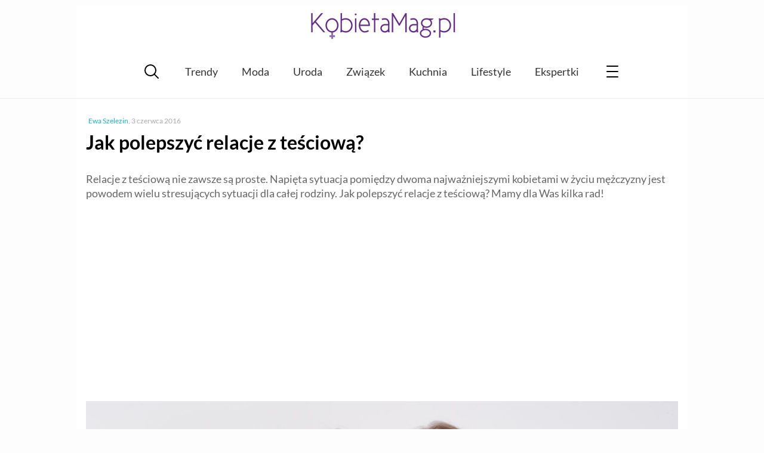

--- FILE ---
content_type: text/html; charset=UTF-8
request_url: https://kobietamag.pl/jak-polepszyc-relacje-z-tesciowa/
body_size: 9874
content:
<!DOCTYPE html><html
lang=pl-PL><head><style>img.lazy{min-height:1px}</style><link
href=https://kobietamag.pl/wp-content/plugins/w3-total-cache/pub/js/lazyload.min.js as=script><meta
charset="UTF-8"><meta
name="viewport" content="width=device-width, initial-scale=1"><link rel=profile href="https://gmpg.org/xfn/11"><Link
rel="preload" href="/wp-content/themes/evptheme/dist/css/_/_/_/libs/EvpWPTools/less/fonts/fontawesome-webfont.woff2" as="font" type="font/woff2" crossorigin><link
rel=preconnect href=https://fonts.gstatic.com crossorigin><link
rel=preconnect href=https://fonts.googleapis.com><link
rel=preconnect href=https://www.google-analytics.com><link
rel=preconnect href=https://pagead2.googlesyndication.com><link
rel=preconnect href=https://securepubads.g.doubleclick.net><link
rel=preconnect href=https://www.googletagservices.com><link
rel=preconnect href=https://assets.pinterest.com> <script async src="https://www.googletagmanager.com/gtag/js?id=G-P25KJLD7B0"></script> <script>window.dataLayer=window.dataLayer||[];function gtag(){dataLayer.push(arguments);}
gtag('js',new Date());gtag('consent','default',{'ad_storage':'granted','analytics_storage':'granted','ad_user_data':'granted','ad_personalization':'granted',});gtag('config','G-P25KJLD7B0');</script> <script>var _evp={"ajaxurl":"https:\/\/kobietamag.pl\/wp-admin\/admin-ajax.php"};</script> <script>window.addEventListener("LazyLoad::Initialized",function(e){window.evpLazyLoadInstance=e.detail.instance},false);</script> <meta
name='robots' content='index, follow, max-image-preview:large, max-snippet:-1, max-video-preview:-1'><title>Jak polepszyć relacje z teściową? - KobietaMag.pl</title><meta
name="description" content="Relacje z teściową nie zawsze są proste. Napięta sytuacja pomiędzy dwoma najważniejszymi kobietami w życiu mężczyzny jest powodem wielu stresujących sytuacji dla całej rodziny. Jak polepszyć relacje z teściową? Mamy dla Was kilka rad! &nbsp; &nbsp; Jak polepszyć relacje z teściową &#8211; Powinnyście grać do tej samej bramki A tą &#8222;bramką&#8221; jest dobro Twojego partnera,"><link
rel=canonical href=https://kobietamag.pl/jak-polepszyc-relacje-z-tesciowa/ ><meta
property="og:locale" content="pl_PL"><meta
property="og:type" content="article"><meta
property="og:title" content="Jak polepszyć relacje z teściową? - KobietaMag.pl"><meta
property="og:description" content="Relacje z teściową nie zawsze są proste. Napięta sytuacja pomiędzy dwoma najważniejszymi kobietami w życiu mężczyzny jest powodem wielu stresujących sytuacji dla całej rodziny. Jak polepszyć relacje z teściową? Mamy dla Was kilka rad! &nbsp; &nbsp; Jak polepszyć relacje z teściową &#8211; Powinnyście grać do tej samej bramki A tą &#8222;bramką&#8221; jest dobro Twojego partnera,"><meta
property="og:url" content="https://kobietamag.pl/jak-polepszyc-relacje-z-tesciowa/"><meta
property="og:site_name" content="Portal i poradnik dla kobiet: zdrowie i uroda, moda, trendy"><meta
property="article:publisher" content="https://www.facebook.com/KobietaMag"><meta
property="article:published_time" content="2016-06-03T02:10:00+00:00"><meta
property="article:modified_time" content="2024-03-10T19:48:34+00:00"><meta
property="og:image" content="https://kobietamag.pl/wp-content/uploads/2016/06/dwie-dorosle-kobiety.jpg"><meta
property="og:image:width" content="1000"><meta
property="og:image:height" content="667"><meta
property="og:image:type" content="image/jpeg"><meta
name="author" content="Ewa Szelezin"><meta
name="twitter:card" content="summary_large_image"> <script type=application/ld+json class=yoast-schema-graph>{"@context":"https://schema.org","@graph":[{"@type":"WebPage","@id":"https://kobietamag.pl/jak-polepszyc-relacje-z-tesciowa/","url":"https://kobietamag.pl/jak-polepszyc-relacje-z-tesciowa/","name":"Jak polepszyć relacje z teściową? - KobietaMag.pl","isPartOf":{"@id":"https://kobietamag.pl/#website"},"primaryImageOfPage":{"@id":"https://kobietamag.pl/jak-polepszyc-relacje-z-tesciowa/#primaryimage"},"image":{"@id":"https://kobietamag.pl/jak-polepszyc-relacje-z-tesciowa/#primaryimage"},"thumbnailUrl":"https://kobietamag.pl/wp-content/uploads/2016/06/dwie-dorosle-kobiety.jpg","datePublished":"2016-06-03T02:10:00+00:00","dateModified":"2024-03-10T19:48:34+00:00","author":{"@id":"https://kobietamag.pl/#/schema/person/4d1bf113be4d1e254a5a5a46267a6667"},"breadcrumb":{"@id":"https://kobietamag.pl/jak-polepszyc-relacje-z-tesciowa/#breadcrumb"},"inLanguage":"pl-PL","potentialAction":[{"@type":"ReadAction","target":["https://kobietamag.pl/jak-polepszyc-relacje-z-tesciowa/"]}]},{"@type":"ImageObject","inLanguage":"pl-PL","@id":"https://kobietamag.pl/jak-polepszyc-relacje-z-tesciowa/#primaryimage","url":"https://kobietamag.pl/wp-content/uploads/2016/06/dwie-dorosle-kobiety.jpg","contentUrl":"https://kobietamag.pl/wp-content/uploads/2016/06/dwie-dorosle-kobiety.jpg","width":1000,"height":667,"caption":"fot. freepik"},{"@type":"BreadcrumbList","@id":"https://kobietamag.pl/jak-polepszyc-relacje-z-tesciowa/#breadcrumb","itemListElement":[{"@type":"ListItem","position":1,"name":"Strona główna","item":"https://kobietamag.pl/"},{"@type":"ListItem","position":2,"name":"Po godzinach","item":"https://kobietamag.pl/po-godzinach/"},{"@type":"ListItem","position":3,"name":"Rodzina","item":"https://kobietamag.pl/po-godzinach/rodzina-2/"},{"@type":"ListItem","position":4,"name":"Jak polepszyć relacje z teściową?"}]},{"@type":"WebSite","@id":"https://kobietamag.pl/#website","url":"https://kobietamag.pl/","name":"Portal i poradnik dla kobiet: zdrowie i uroda, moda, trendy","description":"KobietaMag.pl","potentialAction":[{"@type":"SearchAction","target":{"@type":"EntryPoint","urlTemplate":"https://kobietamag.pl/?s={search_term_string}"},"query-input":{"@type":"PropertyValueSpecification","valueRequired":true,"valueName":"search_term_string"}}],"inLanguage":"pl-PL"}]}</script> <link
rel=alternate type=application/rss+xml title="Portal i poradnik dla kobiet: zdrowie i uroda, moda, trendy &raquo; Kanał z wpisami" href=https://kobietamag.pl/feed/ ><style id=wp-img-auto-sizes-contain-inline-css>img:is([sizes=auto i],[sizes^="auto," i]){contain-intrinsic-size:3000px 1500px}</style><style id=classic-theme-styles-inline-css>/*! This file is auto-generated */
.wp-block-button__link{color:#fff;background-color:#32373c;border-radius:9999px;box-shadow:none;text-decoration:none;padding:calc(.667em + 2px) calc(1.333em + 2px);font-size:1.125em}.wp-block-file__button{background:#32373c;color:#fff;text-decoration:none}</style><link
rel=stylesheet id=gn-frontend-gnfollow-style-css href='https://kobietamag.pl/wp-content/plugins/gn-publisher/assets/css/gn-frontend-gnfollow.min.css?ver=1.5.26' type=text/css media=all><link
rel=stylesheet id=wp-postratings-css href='https://kobietamag.pl/wp-content/plugins/wp-postratings/css/postratings-css.css?ver=1.91.2' type=text/css media=all><link
rel=stylesheet id=main-styles-css href='https://kobietamag.pl/wp-content/themes/evptheme/dist/css/main.min.css?ver=2.25' type=text/css media=all> <script src="https://kobietamag.pl/wp-includes/js/jquery/jquery.min.js?ver=3.7.1" id=jquery-core-js></script> <script src="https://kobietamag.pl/wp-includes/js/jquery/jquery-migrate.min.js?ver=3.4.1" id=jquery-migrate-js></script> <script defer src="https://kobietamag.pl/wp-content/themes/evptheme/dist/js/main.min.js?ver=2.25" id=main-js--defer-js></script> <link
rel="shortcut icon" href=https://kobietamag.pl/wp-content/themes/evptheme//dist/img/favicon.ico><style>.custom-rwd-banner{margin:20px
auto;background:#fff center no-repeat}@media (max-width: 1167px){.dk-banner-800{display:inline-block}.dk-banner-wide{display:none}}@media (min-width: 1168px){.dk-banner-800{display:none}.dk-banner-wide{display:inline-block}}.main-post .single-upper-banner{width:320px;height:300px;display:block;margin:20px
auto}</style> <script async src="https://pagead2.googlesyndication.com/pagead/js/adsbygoogle.js?client=ca-pub-1739261020628507"
        crossorigin=anonymous></script><style id=global-styles-inline-css>/*<![CDATA[*/:root{--wp--preset--aspect-ratio--square:1;--wp--preset--aspect-ratio--4-3:4/3;--wp--preset--aspect-ratio--3-4:3/4;--wp--preset--aspect-ratio--3-2:3/2;--wp--preset--aspect-ratio--2-3:2/3;--wp--preset--aspect-ratio--16-9:16/9;--wp--preset--aspect-ratio--9-16:9/16;--wp--preset--color--black:#000;--wp--preset--color--cyan-bluish-gray:#abb8c3;--wp--preset--color--white:#fff;--wp--preset--color--pale-pink:#f78da7;--wp--preset--color--vivid-red:#cf2e2e;--wp--preset--color--luminous-vivid-orange:#ff6900;--wp--preset--color--luminous-vivid-amber:#fcb900;--wp--preset--color--light-green-cyan:#7bdcb5;--wp--preset--color--vivid-green-cyan:#00d084;--wp--preset--color--pale-cyan-blue:#8ed1fc;--wp--preset--color--vivid-cyan-blue:#0693e3;--wp--preset--color--vivid-purple:#9b51e0;--wp--preset--gradient--vivid-cyan-blue-to-vivid-purple:linear-gradient(135deg,rgb(6,147,227) 0%,rgb(155,81,224) 100%);--wp--preset--gradient--light-green-cyan-to-vivid-green-cyan:linear-gradient(135deg,rgb(122,220,180) 0%,rgb(0,208,130) 100%);--wp--preset--gradient--luminous-vivid-amber-to-luminous-vivid-orange:linear-gradient(135deg,rgb(252,185,0) 0%,rgb(255,105,0) 100%);--wp--preset--gradient--luminous-vivid-orange-to-vivid-red:linear-gradient(135deg,rgb(255,105,0) 0%,rgb(207,46,46) 100%);--wp--preset--gradient--very-light-gray-to-cyan-bluish-gray:linear-gradient(135deg,rgb(238,238,238) 0%,rgb(169,184,195) 100%);--wp--preset--gradient--cool-to-warm-spectrum:linear-gradient(135deg,rgb(74,234,220) 0%,rgb(151,120,209) 20%,rgb(207,42,186) 40%,rgb(238,44,130) 60%,rgb(251,105,98) 80%,rgb(254,248,76) 100%);--wp--preset--gradient--blush-light-purple:linear-gradient(135deg,rgb(255,206,236) 0%,rgb(152,150,240) 100%);--wp--preset--gradient--blush-bordeaux:linear-gradient(135deg,rgb(254,205,165) 0%,rgb(254,45,45) 50%,rgb(107,0,62) 100%);--wp--preset--gradient--luminous-dusk:linear-gradient(135deg,rgb(255,203,112) 0%,rgb(199,81,192) 50%,rgb(65,88,208) 100%);--wp--preset--gradient--pale-ocean:linear-gradient(135deg,rgb(255,245,203) 0%,rgb(182,227,212) 50%,rgb(51,167,181) 100%);--wp--preset--gradient--electric-grass:linear-gradient(135deg,rgb(202,248,128) 0%,rgb(113,206,126) 100%);--wp--preset--gradient--midnight:linear-gradient(135deg,rgb(2,3,129) 0%,rgb(40,116,252) 100%);--wp--preset--font-size--small:13px;--wp--preset--font-size--medium:20px;--wp--preset--font-size--large:36px;--wp--preset--font-size--x-large:42px;--wp--preset--spacing--20:0.44rem;--wp--preset--spacing--30:0.67rem;--wp--preset--spacing--40:1rem;--wp--preset--spacing--50:1.5rem;--wp--preset--spacing--60:2.25rem;--wp--preset--spacing--70:3.38rem;--wp--preset--spacing--80:5.06rem;--wp--preset--shadow--natural:6px 6px 9px rgba(0, 0, 0, 0.2);--wp--preset--shadow--deep:12px 12px 50px rgba(0, 0, 0, 0.4);--wp--preset--shadow--sharp:6px 6px 0px rgba(0, 0, 0, 0.2);--wp--preset--shadow--outlined:6px 6px 0px -3px rgb(255, 255, 255), 6px 6px rgb(0, 0, 0);--wp--preset--shadow--crisp:6px 6px 0px rgb(0, 0, 0)}:where(.is-layout-flex){gap:0.5em}:where(.is-layout-grid){gap:0.5em}body .is-layout-flex{display:flex}.is-layout-flex{flex-wrap:wrap;align-items:center}.is-layout-flex>:is(*,div){margin:0}body .is-layout-grid{display:grid}.is-layout-grid>:is(*,div){margin:0}:where(.wp-block-columns.is-layout-flex){gap:2em}:where(.wp-block-columns.is-layout-grid){gap:2em}:where(.wp-block-post-template.is-layout-flex){gap:1.25em}:where(.wp-block-post-template.is-layout-grid){gap:1.25em}.has-black-color{color:var(--wp--preset--color--black) !important}.has-cyan-bluish-gray-color{color:var(--wp--preset--color--cyan-bluish-gray) !important}.has-white-color{color:var(--wp--preset--color--white) !important}.has-pale-pink-color{color:var(--wp--preset--color--pale-pink) !important}.has-vivid-red-color{color:var(--wp--preset--color--vivid-red) !important}.has-luminous-vivid-orange-color{color:var(--wp--preset--color--luminous-vivid-orange) !important}.has-luminous-vivid-amber-color{color:var(--wp--preset--color--luminous-vivid-amber) !important}.has-light-green-cyan-color{color:var(--wp--preset--color--light-green-cyan) !important}.has-vivid-green-cyan-color{color:var(--wp--preset--color--vivid-green-cyan) !important}.has-pale-cyan-blue-color{color:var(--wp--preset--color--pale-cyan-blue) !important}.has-vivid-cyan-blue-color{color:var(--wp--preset--color--vivid-cyan-blue) !important}.has-vivid-purple-color{color:var(--wp--preset--color--vivid-purple) !important}.has-black-background-color{background-color:var(--wp--preset--color--black) !important}.has-cyan-bluish-gray-background-color{background-color:var(--wp--preset--color--cyan-bluish-gray) !important}.has-white-background-color{background-color:var(--wp--preset--color--white) !important}.has-pale-pink-background-color{background-color:var(--wp--preset--color--pale-pink) !important}.has-vivid-red-background-color{background-color:var(--wp--preset--color--vivid-red) !important}.has-luminous-vivid-orange-background-color{background-color:var(--wp--preset--color--luminous-vivid-orange) !important}.has-luminous-vivid-amber-background-color{background-color:var(--wp--preset--color--luminous-vivid-amber) !important}.has-light-green-cyan-background-color{background-color:var(--wp--preset--color--light-green-cyan) !important}.has-vivid-green-cyan-background-color{background-color:var(--wp--preset--color--vivid-green-cyan) !important}.has-pale-cyan-blue-background-color{background-color:var(--wp--preset--color--pale-cyan-blue) !important}.has-vivid-cyan-blue-background-color{background-color:var(--wp--preset--color--vivid-cyan-blue) !important}.has-vivid-purple-background-color{background-color:var(--wp--preset--color--vivid-purple) !important}.has-black-border-color{border-color:var(--wp--preset--color--black) !important}.has-cyan-bluish-gray-border-color{border-color:var(--wp--preset--color--cyan-bluish-gray) !important}.has-white-border-color{border-color:var(--wp--preset--color--white) !important}.has-pale-pink-border-color{border-color:var(--wp--preset--color--pale-pink) !important}.has-vivid-red-border-color{border-color:var(--wp--preset--color--vivid-red) !important}.has-luminous-vivid-orange-border-color{border-color:var(--wp--preset--color--luminous-vivid-orange) !important}.has-luminous-vivid-amber-border-color{border-color:var(--wp--preset--color--luminous-vivid-amber) !important}.has-light-green-cyan-border-color{border-color:var(--wp--preset--color--light-green-cyan) !important}.has-vivid-green-cyan-border-color{border-color:var(--wp--preset--color--vivid-green-cyan) !important}.has-pale-cyan-blue-border-color{border-color:var(--wp--preset--color--pale-cyan-blue) !important}.has-vivid-cyan-blue-border-color{border-color:var(--wp--preset--color--vivid-cyan-blue) !important}.has-vivid-purple-border-color{border-color:var(--wp--preset--color--vivid-purple) !important}.has-vivid-cyan-blue-to-vivid-purple-gradient-background{background:var(--wp--preset--gradient--vivid-cyan-blue-to-vivid-purple) !important}.has-light-green-cyan-to-vivid-green-cyan-gradient-background{background:var(--wp--preset--gradient--light-green-cyan-to-vivid-green-cyan) !important}.has-luminous-vivid-amber-to-luminous-vivid-orange-gradient-background{background:var(--wp--preset--gradient--luminous-vivid-amber-to-luminous-vivid-orange) !important}.has-luminous-vivid-orange-to-vivid-red-gradient-background{background:var(--wp--preset--gradient--luminous-vivid-orange-to-vivid-red) !important}.has-very-light-gray-to-cyan-bluish-gray-gradient-background{background:var(--wp--preset--gradient--very-light-gray-to-cyan-bluish-gray) !important}.has-cool-to-warm-spectrum-gradient-background{background:var(--wp--preset--gradient--cool-to-warm-spectrum) !important}.has-blush-light-purple-gradient-background{background:var(--wp--preset--gradient--blush-light-purple) !important}.has-blush-bordeaux-gradient-background{background:var(--wp--preset--gradient--blush-bordeaux) !important}.has-luminous-dusk-gradient-background{background:var(--wp--preset--gradient--luminous-dusk) !important}.has-pale-ocean-gradient-background{background:var(--wp--preset--gradient--pale-ocean) !important}.has-electric-grass-gradient-background{background:var(--wp--preset--gradient--electric-grass) !important}.has-midnight-gradient-background{background:var(--wp--preset--gradient--midnight) !important}.has-small-font-size{font-size:var(--wp--preset--font-size--small) !important}.has-medium-font-size{font-size:var(--wp--preset--font-size--medium) !important}.has-large-font-size{font-size:var(--wp--preset--font-size--large) !important}.has-x-large-font-size{font-size:var(--wp--preset--font-size--x-large) !important}/*]]>*/</style></head><body
class="wp-singular post-template-default single single-post postid-600920 single-format-standard wp-theme-evptheme"><div
id=evp-main class=evp-main><header
class="evp-strip site-header"><div
class=evp-page><div
class=site-logo>
<a
href=https://kobietamag.pl/ title=KobietaMag.pl>
<img
class=lazy width=300 height=78 src="data:image/svg+xml,%3Csvg%20xmlns='http://www.w3.org/2000/svg'%20viewBox='0%200%20300%2078'%3E%3C/svg%3E" data-src=/images/kobietamag-portal-online-dla-kobiet-300-2.png alt="Portal i poradnik dla kobiet: zdrowie i uroda, moda, trendy" title="Portal i poradnik dla kobiet: zdrowie i uroda, moda, trendy">
</a></div></div></header><nav
class="main-nav evp-strip"><div
class=evp-page><div
class=evp-xmenu-main><ul
class=xmenu-list><li
class="xmenu-item xmenu-item-icon xmenu-item-icon-search"></li><li
class="xmenu-item xmenu-item-text "><a
class=xmenu-item-area href=https://kobietamag.pl/tag/trendy-sezonu/ >Trendy</a></li><li
class="xmenu-item xmenu-item-text "><a
class=xmenu-item-area href=https://kobietamag.pl/moda/ >Moda</a></li><li
class="xmenu-item xmenu-item-text "><a
class=xmenu-item-area href=https://kobietamag.pl/uroda-i-kosmetyki/ >Uroda</a></li><li
class="xmenu-item xmenu-item-text "><a
class=xmenu-item-area href=https://kobietamag.pl/seks-i-milosc/ >Związek</a></li><li
class="xmenu-item xmenu-item-text "><a
class=xmenu-item-area href=https://kobietamag.pl/kuchnia-2/ >Kuchnia</a></li><li
class="xmenu-item xmenu-item-text "><a
class=xmenu-item-area href=https://kobietamag.pl/po-godzinach/ >Lifestyle</a></li><li
class="xmenu-item xmenu-item-text "><a
class=xmenu-item-area href=/opinie-o-kosmetykach/ >Ekspertki</a></li><li
class="xmenu-item xmenu-item-icon xmenu-item-icon-menu"></li></ul></div></div></nav><div
class="page-content evp-strip"><div
class=evp-page><div
class="primary full-width"><article
class="entry main-post post-600920 post type-post status-publish format-standard has-post-thumbnail category-po-godzinach category-rodzina-2 tag-relacje-w-zwiazku"><p
class=single-post-meta>
<span
class=single-author-name><a
href=https://kobietamag.pl/author/ewa-redakcja/ >Ewa Szelezin</a></span>, <span
class=single-post-date>3 czerwca 2016</span></p><header><h1 class="post-title"> Jak polepszyć relacje z teściową?</h1><div
class=entry-summary></div></header><div
class=entry-content><p>Relacje z teściową nie zawsze są proste. Napięta sytuacja pomiędzy dwoma najważniejszymi kobietami w życiu mężczyzny jest powodem wielu stresujących sytuacji dla całej rodziny. Jak polepszyć relacje z teściową? Mamy dla Was kilka rad!</p><div
class="evp-ad ad-336-280" style=" margin:20px auto 20px; width:100%;text-align: center;overflow:hidden;"><ins
class=adsbygoogle
style=display:inline-block;width:336px;height:280px
data-ad-client=ca-pub-1739261020628507
data-ad-slot=1253739849></ins> <script>(adsbygoogle=window.adsbygoogle||[]).push({});</script></div><div
id=attachment_957795 style="width: 1010px" class="wp-caption aligncenter"><img
fetchpriority=high decoding=async aria-describedby=caption-attachment-957795 class="size-full wp-image-957795 lazy" src="data:image/svg+xml,%3Csvg%20xmlns='http://www.w3.org/2000/svg'%20viewBox='0%200%201000%20667'%3E%3C/svg%3E" data-src=https://kobietamag.pl/wp-content/uploads/2016/06/dwie-dorosle-kobiety.jpg alt="Dwie dorosłe kobiety" width=1000 height=667 data-srcset="https://kobietamag.pl/wp-content/uploads/2016/06/dwie-dorosle-kobiety.jpg 1000w, https://kobietamag.pl/wp-content/uploads/2016/06/dwie-dorosle-kobiety-600x400.jpg 600w, https://kobietamag.pl/wp-content/uploads/2016/06/dwie-dorosle-kobiety-800x534.jpg 800w, https://kobietamag.pl/wp-content/uploads/2016/06/dwie-dorosle-kobiety-400x267.jpg 400w" data-sizes="(max-width: 1000px) 100vw, 1000px"><p
id=caption-attachment-957795 class=wp-caption-text>fot. freepik</p></div><p>&nbsp;</p><p>&nbsp;</p><h2>Jak polepszyć relacje z teściową &#8211; Powinnyście grać do tej samej bramki</h2><p>A tą &#8222;bramką&#8221; jest dobro Twojego partnera, a jej syna. Każda mama nie będzie pałać sympatią do osoby, która daje powody do zmartwień jej synowi. Dlatego jeśli pojawiają się między Wami spięcia (a w każdym związku się pojawiają) pozostawcie je do omówienia na osobności. Nie skarż się teściowej na jej syna, nie obrażaj na niego w jej obecności. Niech widzi, że jest z Tobą szczęśliwy.</p><h2>Jak polepszyć relacje z teściową &#8211; Nie neguj każdej jej rady</h2><p>Teściowe mają w zapasie pełno rad. Jak doprawić pomidorówkę, jak zwiesić firanki, jak wychowywać Twoje dzieci, jak prasować koszule Twojego męża. Wszystkie te rady zazwyczaj idą z chęci pomocy, a nie złośliwego wtrącania się. Oczywiście, gdy jest zbyt częste jest irytujące, jednak stwierdzenie &#8222;być może masz rację, przemyślę to&#8221; brzmi o wiele lepiej niż &#8222;nie&#8221;.  I gdy okaże się, że ma z czymś rację &#8211; powiedz jej o tym i podziękuj!</p><p>&nbsp;</p><h2>Jak polepszyć relacje z teściową &#8211; Nie jesteście naturalnymi wrogami</h2><p>Wbrew obiegowej opinii teściowa i synowa wcale nie muszą być rywalkami. Z teściową warto się zaprzyjaźnić choćby po to by mieć w niej sojusznika, pomoc i babcię, która będzie obecna w życiu Twoich dzieci. Pamiętaj, ze w gruncie rzeczy chodzi Wam dokładnie o to samo i postaraj się pozbyć uprzedzeń i nie rywalizuj z nią!</p><p>&nbsp;</p><h2>Jak polepszyć relacje z teściową &#8211; Czasami dalej to lepiej</h2><p>Wiele par decyduje się na początku wspólnego życia na mieszkanie z rodzicami. O ile jest to wyjście, które pozwala zaoszczędzić pieniądze, o tyle nie zawsze nerwy. Dlatego warto zastanowić się, czy warto ryzykować swoje relacje z teściami na próbę.</p><p>&nbsp;</p></div></article><div
class="evp-ad ad-336-280" style=" margin:20px auto 20px; width:100%;text-align: center;overflow:hidden;"><ins
class=adsbygoogle
style=display:inline-block;width:336px;height:280px
data-ad-client=ca-pub-1739261020628507
data-ad-slot=1253739849></ins> <script>(adsbygoogle=window.adsbygoogle||[]).push({});</script></div><div
class=article-additions><div
class=article-social-block><div
class=clearfix></div><p
class=rate-it>Oceń ten artykuł:</p><div
id=post-ratings-600920 class=post-ratings data-nonce=76e53d9918><img
class=lazy id=rating_600920_1 src="data:image/svg+xml,%3Csvg%20xmlns='http://www.w3.org/2000/svg'%20viewBox='0%200%201%201'%3E%3C/svg%3E" data-src=https://kobietamag.pl/wp-content/plugins/wp-postratings/images/stars_crystal/rating_on.gif alt="1 gwiazdka" title="1 gwiazdka" onmouseover="current_rating(600920, 1, '1 gwiazdka');" onmouseout="ratings_off(4.7, 5, 0);" onclick=rate_post(); onkeypress=rate_post(); style="cursor: pointer; border: 0px;"><img
class=lazy id=rating_600920_2 src="data:image/svg+xml,%3Csvg%20xmlns='http://www.w3.org/2000/svg'%20viewBox='0%200%201%201'%3E%3C/svg%3E" data-src=https://kobietamag.pl/wp-content/plugins/wp-postratings/images/stars_crystal/rating_on.gif alt="2 gwiazdki" title="2 gwiazdki" onmouseover="current_rating(600920, 2, '2 gwiazdki');" onmouseout="ratings_off(4.7, 5, 0);" onclick=rate_post(); onkeypress=rate_post(); style="cursor: pointer; border: 0px;"><img
class=lazy id=rating_600920_3 src="data:image/svg+xml,%3Csvg%20xmlns='http://www.w3.org/2000/svg'%20viewBox='0%200%201%201'%3E%3C/svg%3E" data-src=https://kobietamag.pl/wp-content/plugins/wp-postratings/images/stars_crystal/rating_on.gif alt="3 gwiazdki" title="3 gwiazdki" onmouseover="current_rating(600920, 3, '3 gwiazdki');" onmouseout="ratings_off(4.7, 5, 0);" onclick=rate_post(); onkeypress=rate_post(); style="cursor: pointer; border: 0px;"><img
class=lazy id=rating_600920_4 src="data:image/svg+xml,%3Csvg%20xmlns='http://www.w3.org/2000/svg'%20viewBox='0%200%201%201'%3E%3C/svg%3E" data-src=https://kobietamag.pl/wp-content/plugins/wp-postratings/images/stars_crystal/rating_on.gif alt="4 gwiazdki" title="4 gwiazdki" onmouseover="current_rating(600920, 4, '4 gwiazdki');" onmouseout="ratings_off(4.7, 5, 0);" onclick=rate_post(); onkeypress=rate_post(); style="cursor: pointer; border: 0px;"><img
class=lazy id=rating_600920_5 src="data:image/svg+xml,%3Csvg%20xmlns='http://www.w3.org/2000/svg'%20viewBox='0%200%201%201'%3E%3C/svg%3E" data-src=https://kobietamag.pl/wp-content/plugins/wp-postratings/images/stars_crystal/rating_half.gif alt="5 gwiazdek" title="5 gwiazdek" onmouseover="current_rating(600920, 5, '5 gwiazdek');" onmouseout="ratings_off(4.7, 5, 0);" onclick=rate_post(); onkeypress=rate_post(); style="cursor: pointer; border: 0px;"> (<strong>215</strong> głosów, średnia: <strong>4,73</strong> z 5)<br><span
class=post-ratings-text id=ratings_600920_text></span></div><div
id=post-ratings-600920-loading class=post-ratings-loading><img
src="data:image/svg+xml,%3Csvg%20xmlns='http://www.w3.org/2000/svg'%20viewBox='0%200%2016%2016'%3E%3C/svg%3E" data-src=https://kobietamag.pl/wp-content/plugins/wp-postratings/images/loading.gif width=16 height=16 class="post-ratings-image lazy" alt=loading...> zapisuję głos...</div></div><aside
class=see-also><div
class=big-title>Zobacz też:</div><div
class=related-grid><article
data-pic-ratio=600x340  id=post-913570  class="narrow-list-item layout-two post-913570 post type-post status-publish format-standard has-post-thumbnail category-ciekawostki category-po-godzinach tag-relacje-w-zwiazku">
<a
href=https://kobietamag.pl/test-na-wiernosc-ten-prosty-trik-pozwoli-ci-odkryc-czy-twoj-wybranek-cie-zdradza-sprawdz-sposob-z-tiktoka/ rel=bookmark><header
class=entry-header><div
class=narrow-img-cont>
<img
width=600 height=340 src="data:image/svg+xml,%3Csvg%20xmlns='http://www.w3.org/2000/svg'%20viewBox='0%200%20600%20340'%3E%3C/svg%3E" data-src=https://kobietamag.pl/wp-content/uploads/2022/02/test-na-wiernosc-tiktok-px-600x340.jpg class="aligncenter  narrow-list-img wp-post-image lazy" alt="Test na wierność TikTok" decoding=async data-srcset="https://kobietamag.pl/wp-content/uploads/2022/02/test-na-wiernosc-tiktok-px-600x340.jpg 600w, https://kobietamag.pl/wp-content/uploads/2022/02/test-na-wiernosc-tiktok-px-360x204.jpg 360w" data-sizes="(max-width: 600px) 100vw, 600px"><div
class=narrow-img-mask></div></div><div
class=entry-title>&#8222;Test na wierność&#8221; &#8211; ten prosty trik pozwoli Ci odkryć, czy Twój wybranek Cię zdradza! Sprawdź sposób z TikToka</div></header>
</a></article><article
data-pic-ratio=600x340  id=post-904282  class="narrow-list-item layout-two post-904282 post type-post status-publish format-standard has-post-thumbnail category-po-godzinach tag-relacje-w-zwiazku tag-jak-poderwac-faceta">
<a
href=https://kobietamag.pl/piekne-zyczenia-na-dobranoc-co-napisac/ rel=bookmark><header
class=entry-header><div
class=narrow-img-cont>
<img
width=600 height=340 src="data:image/svg+xml,%3Csvg%20xmlns='http://www.w3.org/2000/svg'%20viewBox='0%200%20600%20340'%3E%3C/svg%3E" data-src=https://kobietamag.pl/wp-content/uploads/2021/08/pexels-ruvim-3622517-600x340.jpg class="aligncenter  narrow-list-img wp-post-image lazy" alt="Życzenia na dobranoc - smsy, wierszyki. Co napisać?" decoding=async data-srcset="https://kobietamag.pl/wp-content/uploads/2021/08/pexels-ruvim-3622517-600x340.jpg 600w, https://kobietamag.pl/wp-content/uploads/2021/08/pexels-ruvim-3622517-360x204.jpg 360w" data-sizes="(max-width: 600px) 100vw, 600px"><div
class=narrow-img-mask></div></div><div
class=entry-title>Życzenia na dobranoc &#8211; smsy, wierszyki. Co napisać?</div></header>
</a></article><article
data-pic-ratio=600x340  id=post-793431  class="narrow-list-item layout-two post-793431 post type-post status-publish format-standard has-post-thumbnail category-po-godzinach category-znaki-zodiaku tag-horoskop tag-relacje-w-zwiazku tag-znaki-zodiaku">
<a
href=https://kobietamag.pl/jak-kobiety-manipuluja-mezczyznami/ rel=bookmark><header
class=entry-header><div
class=narrow-img-cont>
<img
width=600 height=340 src="data:image/svg+xml,%3Csvg%20xmlns='http://www.w3.org/2000/svg'%20viewBox='0%200%20600%20340'%3E%3C/svg%3E" data-src=https://kobietamag.pl/wp-content/uploads/2019/09/mask-962064_1280-600x340.jpg class="aligncenter  narrow-list-img wp-post-image lazy" alt decoding=async data-srcset="https://kobietamag.pl/wp-content/uploads/2019/09/mask-962064_1280-600x340.jpg 600w, https://kobietamag.pl/wp-content/uploads/2019/09/mask-962064_1280-360x204.jpg 360w" data-sizes="(max-width: 600px) 100vw, 600px"><div
class=narrow-img-mask></div></div><div
class=entry-title>Jak kobiety manipulują mężczyznami? Zdradzamy sztuczki poszczególnych znaków zodiaku!</div></header>
</a></article><article
data-pic-ratio=600x340  id=post-626987  class="narrow-list-item layout-two post-626987 post type-post status-publish format-standard has-post-thumbnail category-kariera-i-finanse category-po-godzinach category-udany-zwiazek-porady tag-finanse tag-relacje-w-zwiazku">
<a
href=https://kobietamag.pl/kobieta-zarabia-wiecej-zawsze-musi-byc-problem/ rel=bookmark><header
class=entry-header><div
class=narrow-img-cont>
<img
width=600 height=340 src="data:image/svg+xml,%3Csvg%20xmlns='http://www.w3.org/2000/svg'%20viewBox='0%200%20600%20340'%3E%3C/svg%3E" data-src=https://kobietamag.pl/wp-content/uploads/2016/09/money-1386301_640-600x340.jpg class="aligncenter  narrow-list-img wp-post-image lazy" alt decoding=async data-srcset="https://kobietamag.pl/wp-content/uploads/2016/09/money-1386301_640-600x340.jpg 600w, https://kobietamag.pl/wp-content/uploads/2016/09/money-1386301_640-360x204.jpg 360w, https://kobietamag.pl/wp-content/uploads/2016/09/money-1386301_640-400x226.jpg 400w" data-sizes="(max-width: 600px) 100vw, 600px"><div
class=narrow-img-mask></div></div><div
class=entry-title>Gdy kobieta zarabia więcej &#8211; czy to zawsze musi być problem?</div></header>
</a></article></div><div
class=clearfix></div></aside></div><div
class=post-footer><p
class=single_postmeta>
<i
class=icon-tags></i> <a
href=https://kobietamag.pl/tag/relacje-w-zwiazku/ rel=tag>Relacje w związku</a></p></div></div></div></div>  <script type=application/ld+json>{"@context":"http:\/\/schema.org\/","@type":"Article","headline":"Jak polepszy\u0107 relacje z te\u015bciow\u0105?","articleBody":"Relacje z te\u015bciow\u0105 nie zawsze s\u0105 proste. Napi\u0119ta sytuacja pomi\u0119dzy dwoma najwa\u017cniejszymi kobietami w \u017cyciu m\u0119\u017cczyzny jest powodem wielu stresuj\u0105cych sytuacji dla ca\u0142ej rodziny. Jak polepszy\u0107 relacje z te\u015bciow\u0105? Mamy dla Was kilka rad!fot. freepik Jak polepszy\u0107 relacje z te\u015bciow\u0105 &#8211; Powinny\u015bcie gra\u0107 do tej samej bramkiA t\u0105 &#8222;bramk\u0105&#8221; jest dobro Twojego partnera, a jej syna. Ka\u017cda mama nie b\u0119dzie pa\u0142a\u0107 sympati\u0105 do osoby, kt\u00f3ra daje powody do zmartwie\u0144 jej synowi. Dlatego je\u015bli pojawiaj\u0105 si\u0119 mi\u0119dzy Wami spi\u0119cia (a w ka\u017cdym zwi\u0105zku si\u0119 pojawiaj\u0105) pozostawcie je do om\u00f3wienia na osobno\u015bci. Nie skar\u017c si\u0119 te\u015bciowej na jej syna, nie obra\u017caj na niego w jej obecno\u015bci. Niech widzi, \u017ce jest z Tob\u0105 szcz\u0119\u015bliwy.Jak polepszy\u0107 relacje z te\u015bciow\u0105 &#8211; Nie neguj ka\u017cdej jej radyTe\u015bciowe maj\u0105 w zapasie pe\u0142no rad. Jak doprawi\u0107 pomidor\u00f3wk\u0119, jak zwiesi\u0107 firanki, jak wychowywa\u0107 Twoje dzieci, jak prasowa\u0107 koszule Twojego m\u0119\u017ca. Wszystkie te rady zazwyczaj id\u0105 z ch\u0119ci pomocy, a nie z\u0142o\u015bliwego wtr\u0105cania si\u0119. Oczywi\u015bcie, gdy jest zbyt cz\u0119ste jest irytuj\u0105ce, jednak stwierdzenie &#8222;by\u0107 mo\u017ce masz racj\u0119, przemy\u015bl\u0119 to&#8221; brzmi o wiele lepiej ni\u017c &#8222;nie&#8221;. \u00a0I gdy oka\u017ce si\u0119, \u017ce ma z czym\u015b racj\u0119 &#8211; powiedz jej o tym i podzi\u0119kuj! Jak polepszy\u0107 relacje z te\u015bciow\u0105 &#8211; Nie jeste\u015bcie naturalnymi wrogamiWbrew obiegowej opinii te\u015bciowa i synowa wcale nie musz\u0105 by\u0107 rywalkami. Z te\u015bciow\u0105 warto si\u0119 zaprzyja\u017ani\u0107 cho\u0107by po to by mie\u0107 w niej sojusznika, pomoc i babci\u0119, kt\u00f3ra b\u0119dzie obecna w \u017cyciu Twoich dzieci. Pami\u0119taj, ze w gruncie rzeczy chodzi Wam dok\u0142adnie o to samo i postaraj si\u0119 pozby\u0107 uprzedze\u0144 i nie rywalizuj z ni\u0105! Jak polepszy\u0107 relacje z te\u015bciow\u0105 &#8211; Czasami dalej to lepiejWiele par decyduje si\u0119 na pocz\u0105tku wsp\u00f3lnego \u017cycia na mieszkanie z rodzicami. O ile jest to wyj\u015bcie, kt\u00f3re pozwala zaoszcz\u0119dzi\u0107 pieni\u0105dze, o tyle nie zawsze nerwy. Dlatego warto zastanowi\u0107 si\u0119, czy warto ryzykowa\u0107 swoje relacje z te\u015bciami na pr\u00f3b\u0119. ","publisher":{"@type":"Organization","name":"KobietaMag.pl","logo":{"@type":"ImageObject","url":"https:\/\/kobietamag.pl\/images\/kobietamag-logo-1.png","width":600,"height":110}},"author":{"@type":"Person","name":"Redakcja KobietaMag"},"mainEntityOfPage":{"@type":"WebPage","@id":"https:\/\/kobietamag.pl\/jak-polepszyc-relacje-z-tesciowa\/"},"description":"Relacje z te\u015bciow\u0105 nie zawsze s\u0105 proste. Napi\u0119ta sytuacja pomi\u0119dzy dwoma najwa\u017cniejszymi kobietami w \u017cyciu m\u0119\u017cczyzny jest powodem wielu stresuj\u0105cych sytuacji dla ca\u0142ej rodziny. Jak polepszy\u0107 relacje z te\u015bciow\u0105? Mamy dla Was kilka rad! Jak polepszy\u0107 relacje z te\u015bciow\u0105 &#8211; Powinny\u015bcie gra\u0107 do tej samej bramki A t\u0105 &#8222;bramk\u0105&#8221; jest dobro Twojego partnera,","image":{"@type":"ImageObject","url":"https:\/\/kobietamag.pl\/wp-content\/uploads\/2016\/06\/dwie-dorosle-kobiety.jpg","width":1000,"height":667},"datePublished":"2016-06-03T04:10:00+0200","dateModified":"2024-03-10T20:48:34+0100"}</script> <footer
class=evp-strip></footer><footer
id=footer-block class=evp-strip><div
class=evp-page><nav
id=footer-menu><ul>
<li
id=menu-item-260359 class="menu-item menu-item-type-post_type menu-item-object-page menu-item-260359"><a
href=https://kobietamag.pl/kontakt/ >Kontakt</a></li>
<li
id=menu-item-260361 class="menu-item menu-item-type-post_type menu-item-object-page menu-item-260361"><a
href=https://kobietamag.pl/reklama/ >Reklama</a></li>
<li
id=menu-item-260363 class="menu-item menu-item-type-post_type menu-item-object-page menu-item-260363"><a
href=https://kobietamag.pl/polityka-prywatnosci/ >Polityka prywatności i regulaminy</a></li></ul></nav><div
class=footer-copy><a
href=#top title="Portal i poradnik dla kobiet: zdrowie i uroda, moda, trendy"><i
class="fa fa-long-arrow-up"></i> Portal i poradnik dla kobiet: zdrowie i uroda, moda, trendy</a>, © 2009 - 2026</div></div></footer></div><div
class=evp-xmodals><div
class=evp-xmodal-glass><div
class=evp-xmodal-cont><div
class=xmodal-logo-cont><img
width=300 height=78 src="data:image/svg+xml,%3Csvg%20xmlns='http://www.w3.org/2000/svg'%20viewBox='0%200%20300%2078'%3E%3C/svg%3E" data-src=/images/kobietamag-portal-online-dla-kobiet-300-2.png class="xmodal-logo lazy" alt=kobietamag.pl></div><div
class="xmodal-icon xmodal-close xmodal-icon-close"></div><div
id=xmodal-login class="xmodal xmodal-login"><div
class=xmodal-center-cont><div
class=xmodal-title>Zaloguj się</div></div><form
class="xmodal-login-form xmodal-form" action=https://kobietamag.pl/wp-login.php method=post><label
for=xmodal-login-form-log class=xmodal-hidden-label>Login</label><input
class=xmodal-input placeholder="Login lub email" type=text id=xmodal-login-form-log name=log><label
for=xmodal-login-form-pwd class=xmodal-hidden-label>Hasło</label><input
class=xmodal-input placeholder=Hasło type=password id=xmodal-login-form-pwd name=pwd><div
class="xmodal-hgroup xmodal-hgroup-login-submit"><button
type=submit name=wp-submit class="xmodal-button xmodal-submit xmodal-login-submit">Zaloguj</button><label
class="xmodal-checkbox-container evp-form-control">Zapamietaj mnie<input
class=xmodal-checkbox name=rememberme type=checkbox id=xmodal-login-form-remember value=forever><span
class=checkmark></span></label></div></form><div
class="xmodal-hgroup xmodal-hgroup-login-links"><a
rel=nofollow class="xmodal-login-link xmodal-link-reset" href="https://kobietamag.pl/wp-login.php?action=lostpassword">Zapomniałem hasła</a></div></div><div
id=xmodal-search class="xmodal xmodal-search"><div
class=xmodal-center-cont><div
class=xmodal-title>Szukaj</div></div><form
class="xmodal-serach-form xmodal-form" action=/ method=get><div
class=xmodal-input-group><input
name=s placeholder="Wpisz szukane słowa..." type=text class="xmodal-input xmodal-input-search"><button
type=submit class="xmodal-button xmodal-submit xmodal-search-submit"></button></div></form></div><div
id=xmodal-menu class="xmodal xmodal-menu"><ul
class=xmodal-menu-list><li
class="menu-item  menu-item-high"><a
class=menu-item-area href=https://kobietamag.pl/tag/trendy-sezonu/ >Trendy Sezonu</a></li><li
class="menu-item  menu-item-high"><a
class=menu-item-area href=https://kobietamag.pl/moda/ >Moda</a></li><li
class="menu-item  menu-item-high"><a
class=menu-item-area href=https://kobietamag.pl/uroda-i-kosmetyki/ >Uroda</a></li><li
class="menu-item  menu-item-high"><a
class=menu-item-area href=https://kobietamag.pl/seks-i-milosc/ >Związek</a></li><li
class="menu-item "><a
class=menu-item-area href=https://kobietamag.pl/ciaza-i-dzieci/ >Ciąża i dzieci</a></li><li
class="menu-item "><a
class=menu-item-area href=https://kobietamag.pl/zdrowie/ >Zdrowie</a></li><li
class="menu-item "><a
class=menu-item-area href=https://kobietamag.pl/zrob-to-sama-2/ >Zrób to sama</a></li><li
class="menu-item  menu-item-high"><a
class=menu-item-area href=https://kobietamag.pl/kuchnia-2/ >Kuchnia</a></li><li
class="menu-item  menu-item-high"><a
class=menu-item-area href=https://kobietamag.pl/po-godzinach/ >Lifestyle</a></li><li
class="menu-item  menu-item-high"><a
class=menu-item-area href=/opinie-o-kosmetykach/ >Nasze ekspertki</a></li><li
class="menu-item "><a
class=menu-item-area href=https://kobietamag.pl/modne-stylizacje-ubran/ >Modne stylizacje ubrań</a></li><li
class="menu-item "><a
class=menu-item-area href=/konkursy/ >Konkursy</a></li><li
class="menu-item  menu-item-space menu-item-icon-facebook"><a
class=menu-item-area href=https://www.facebook.com/KobietaMag/ >Dołącz do nas na Facebooku</a></li></ul></div></div></div></div> <script>(function($){function fix_iframes(){$('.narrow-list-item iframe, .archive article iframe').each(function(){var $this=$(this);var ratio=$this.data('pic-ratio')?$this.data('pic-ratio').split("x"):[];if(ratio.length===2){var new_height=($this.width()*parseInt(ratio[1]))/parseInt(ratio[0]);$this.height(new_height);}});}
fix_iframes();$(window).on('resize',function(){fix_iframes();})})(jQuery)</script> <script type=speculationrules>{"prefetch":[{"source":"document","where":{"and":[{"href_matches":"/*"},{"not":{"href_matches":["/wp-*.php","/wp-admin/*","/wp-content/uploads/*","/wp-content/*","/wp-content/plugins/*","/wp-content/themes/evptheme/*","/*\\?(.+)"]}},{"not":{"selector_matches":"a[rel~=\"nofollow\"]"}},{"not":{"selector_matches":".no-prefetch, .no-prefetch a"}}]},"eagerness":"conservative"}]}</script> <script id=wp-postratings-js-extra>var ratingsL10n={"plugin_url":"https://kobietamag.pl/wp-content/plugins/wp-postratings","ajax_url":"https://kobietamag.pl/wp-admin/admin-ajax.php","text_wait":"Please rate only 1 item at a time.","image":"stars_crystal","image_ext":"gif","max":"5","show_loading":"1","show_fading":"1","custom":"0"};var ratings_mouseover_image=new Image();ratings_mouseover_image.src="https://kobietamag.pl/wp-content/plugins/wp-postratings/images/stars_crystal/rating_over.gif";;</script> <script src="https://kobietamag.pl/wp-content/plugins/wp-postratings/js/postratings-js.js?ver=1.91.2" id=wp-postratings-js></script> <script>window.w3tc_lazyload=1,window.lazyLoadOptions={elements_selector:".lazy",callback_loaded:function(t){var e;try{e=new CustomEvent("w3tc_lazyload_loaded",{detail:{e:t}})}catch(a){(e=document.createEvent("CustomEvent")).initCustomEvent("w3tc_lazyload_loaded",!1,!1,{e:t})}window.dispatchEvent(e)}}</script><script async src=https://kobietamag.pl/wp-content/plugins/w3-total-cache/pub/js/lazyload.min.js></script></body></html>

--- FILE ---
content_type: text/html; charset=utf-8
request_url: https://www.google.com/recaptcha/api2/aframe
body_size: 267
content:
<!DOCTYPE HTML><html><head><meta http-equiv="content-type" content="text/html; charset=UTF-8"></head><body><script nonce="lV6KTuO8SpeeS9S7B-tzJQ">/** Anti-fraud and anti-abuse applications only. See google.com/recaptcha */ try{var clients={'sodar':'https://pagead2.googlesyndication.com/pagead/sodar?'};window.addEventListener("message",function(a){try{if(a.source===window.parent){var b=JSON.parse(a.data);var c=clients[b['id']];if(c){var d=document.createElement('img');d.src=c+b['params']+'&rc='+(localStorage.getItem("rc::a")?sessionStorage.getItem("rc::b"):"");window.document.body.appendChild(d);sessionStorage.setItem("rc::e",parseInt(sessionStorage.getItem("rc::e")||0)+1);localStorage.setItem("rc::h",'1769680131499');}}}catch(b){}});window.parent.postMessage("_grecaptcha_ready", "*");}catch(b){}</script></body></html>